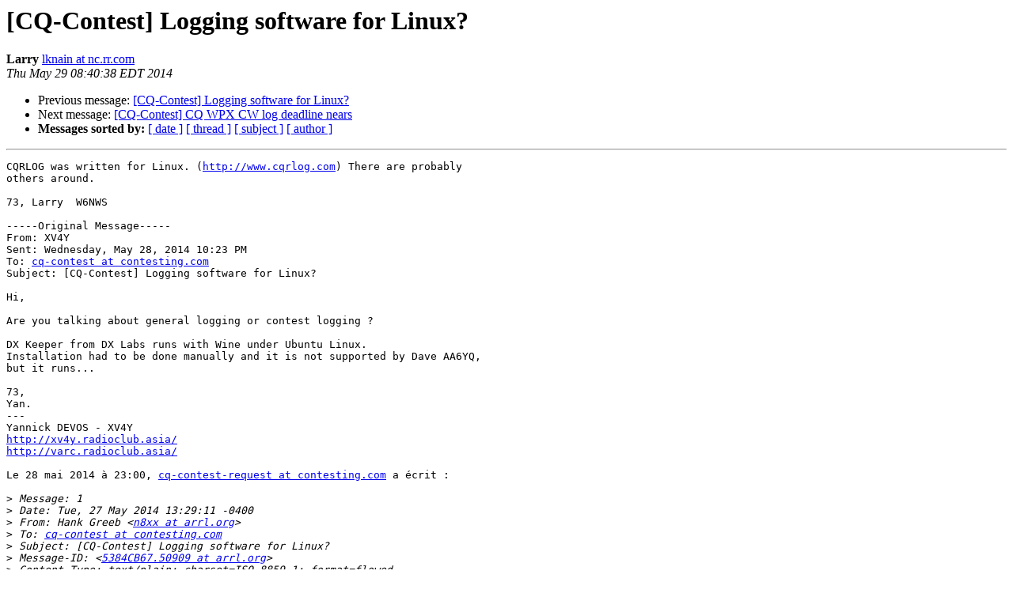

--- FILE ---
content_type: text/html; charset=UTF-8
request_url: http://lists.contesting.com/pipermail/cq-contest/2014-May/106511.html
body_size: 1552
content:
<!DOCTYPE HTML PUBLIC "-//W3C//DTD HTML 4.01 Transitional//EN">
<HTML>
 <HEAD>
   <TITLE> [CQ-Contest] Logging software for Linux?
   </TITLE>
   <LINK REL="Index" HREF="index.html" >
   <LINK REL="made" HREF="mailto:cq-contest%40contesting.com?Subject=Re%3A%20%5BCQ-Contest%5D%20Logging%20software%20for%20Linux%3F&In-Reply-To=%3CF8AB4BC21C9647E8811E10010A6DA487%40XV2W%3E">
   <META NAME="robots" CONTENT="index,nofollow">
   <style type="text/css">
       pre {
           white-space: pre-wrap;       /* css-2.1, curent FF, Opera, Safari */
           }
   </style>
   <META http-equiv="Content-Type" content="text/html; charset=us-ascii">
   <LINK REL="Previous"  HREF="106510.html">
   <LINK REL="Next"  HREF="106509.html">
 </HEAD>
 <BODY BGCOLOR="#ffffff">
   <H1>[CQ-Contest] Logging software for Linux?</H1>
    <B>Larry</B> 
    <A HREF="mailto:cq-contest%40contesting.com?Subject=Re%3A%20%5BCQ-Contest%5D%20Logging%20software%20for%20Linux%3F&In-Reply-To=%3CF8AB4BC21C9647E8811E10010A6DA487%40XV2W%3E"
       TITLE="[CQ-Contest] Logging software for Linux?">lknain at nc.rr.com
       </A><BR>
    <I>Thu May 29 08:40:38 EDT 2014</I>
    <P><UL>
        <LI>Previous message: <A HREF="106510.html">[CQ-Contest]  Logging software for Linux?
</A></li>
        <LI>Next message: <A HREF="106509.html">[CQ-Contest] CQ WPX CW log deadline nears
</A></li>
         <LI> <B>Messages sorted by:</B> 
              <a href="date.html#106511">[ date ]</a>
              <a href="thread.html#106511">[ thread ]</a>
              <a href="subject.html#106511">[ subject ]</a>
              <a href="author.html#106511">[ author ]</a>
         </LI>
       </UL>
    <HR>  
<!--beginarticle-->
<PRE>CQRLOG was written for Linux. (<A HREF="http://www.cqrlog.com">http://www.cqrlog.com</A>) There are probably 
others around.

73, Larry  W6NWS

-----Original Message----- 
From: XV4Y
Sent: Wednesday, May 28, 2014 10:23 PM
To: <A HREF="http://lists.contesting.com/mailman/listinfo/cq-contest">cq-contest at contesting.com</A>
Subject: [CQ-Contest] Logging software for Linux?

Hi,

Are you talking about general logging or contest logging ?

DX Keeper from DX Labs runs with Wine under Ubuntu Linux.
Installation had to be done manually and it is not supported by Dave AA6YQ, 
but it runs...

73,
Yan.
---
Yannick DEVOS - XV4Y
<A HREF="http://xv4y.radioclub.asia/">http://xv4y.radioclub.asia/</A>
<A HREF="http://varc.radioclub.asia/">http://varc.radioclub.asia/</A>

Le 28 mai 2014 &#224; 23:00, <A HREF="http://lists.contesting.com/mailman/listinfo/cq-contest">cq-contest-request at contesting.com</A> a &#233;crit :

&gt;<i> Message: 1
</I>&gt;<i> Date: Tue, 27 May 2014 13:29:11 -0400
</I>&gt;<i> From: Hank Greeb &lt;<A HREF="http://lists.contesting.com/mailman/listinfo/cq-contest">n8xx at arrl.org</A>&gt;
</I>&gt;<i> To: <A HREF="http://lists.contesting.com/mailman/listinfo/cq-contest">cq-contest at contesting.com</A>
</I>&gt;<i> Subject: [CQ-Contest] Logging software for Linux?
</I>&gt;<i> Message-ID: &lt;<A HREF="http://lists.contesting.com/mailman/listinfo/cq-contest">5384CB67.50909 at arrl.org</A>&gt;
</I>&gt;<i> Content-Type: text/plain; charset=ISO-8859-1; format=flowed
</I>&gt;<i>
</I>&gt;<i> A couple folks on a QRP reflector are asking for recommendations for
</I>&gt;<i> logging software which works with Linux.
</I>&gt;<i>
</I>&gt;<i> Reco's are cordially invited.
</I>&gt;<i>
</I>&gt;<i> 72/73 de n8xx Hg
</I>&gt;<i> QRP &gt;99.44% of the time
</I>
_______________________________________________
CQ-Contest mailing list
<A HREF="http://lists.contesting.com/mailman/listinfo/cq-contest">CQ-Contest at contesting.com</A>
<A HREF="http://lists.contesting.com/mailman/listinfo/cq-contest">http://lists.contesting.com/mailman/listinfo/cq-contest</A> 

</PRE>

<!--endarticle-->
    <HR>
    <P><UL>
        <!--threads-->
	<LI>Previous message: <A HREF="106510.html">[CQ-Contest]  Logging software for Linux?
</A></li>
	<LI>Next message: <A HREF="106509.html">[CQ-Contest] CQ WPX CW log deadline nears
</A></li>
         <LI> <B>Messages sorted by:</B> 
              <a href="date.html#106511">[ date ]</a>
              <a href="thread.html#106511">[ thread ]</a>
              <a href="subject.html#106511">[ subject ]</a>
              <a href="author.html#106511">[ author ]</a>
         </LI>
       </UL>

<hr>
<a href="http://lists.contesting.com/mailman/listinfo/cq-contest">More information about the CQ-Contest
mailing list</a><br>
</body></html>
